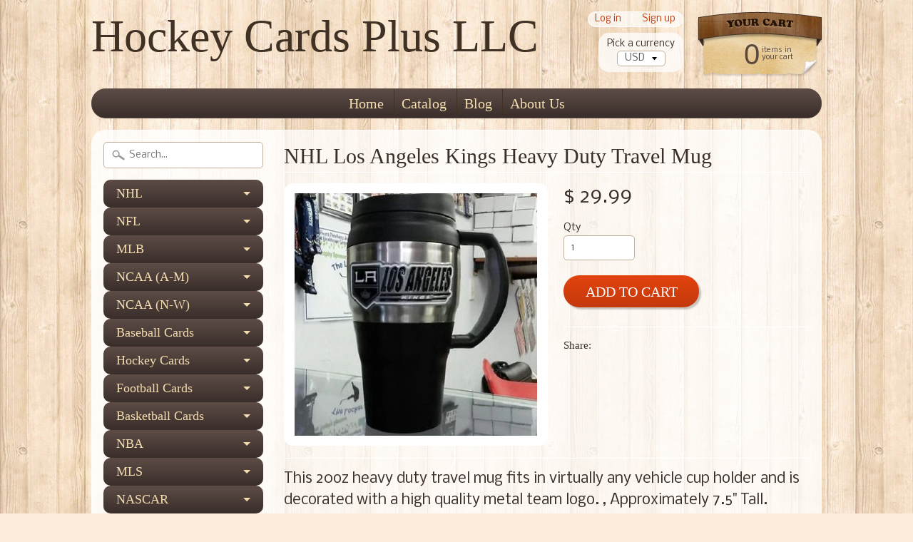

--- FILE ---
content_type: text/html; charset=utf-8
request_url: https://www.hockeycardsplus.com/products/nhl-los-angeles-kings-heavy-duty-travel-mug-20oz
body_size: 18553
content:
<!DOCTYPE html>
<!--[if IE 8]> <html class="no-js lt-ie9" lang="en" > <![endif]-->
<!--[if gt IE 8]><!--> <html class="no-js" lang="en" > <!--<![endif]-->
<head>
  <!-- "snippets/SEOMetaManager.liquid" was not rendered, the associated app was uninstalled -->

<meta charset="utf-8" />
<meta http-equiv="X-UA-Compatible" content="IE=edge" />  

<meta name="viewport" content="width=device-width, initial-scale=1.0">


  
  
  <link href="//fonts.googleapis.com/css?family=Nobile:400,700" rel="stylesheet" type="text/css" media="all" />


   
  
<link rel="shortcut icon" href="//www.hockeycardsplus.com/cdn/shop/t/14/assets/favicon.png?v=184404597513152420331461731298" />
<link rel="apple-touch-icon-precomposed" href="//www.hockeycardsplus.com/cdn/shop/t/14/assets/favicon-152.png?v=156967551206934415071459994772" />  





<link rel="canonical" href="https://www.hockeycardsplus.com/products/nhl-los-angeles-kings-heavy-duty-travel-mug-20oz" /> 


  <meta property="og:type" content="product">
  <meta property="og:title" content="NHL Los Angeles Kings Heavy Duty Travel Mug">
  
  <meta property="og:image" content="http://www.hockeycardsplus.com/cdn/shop/products/1_4bbc9654-bf25-4b17-8b38-42479c08ebf9_grande.jpeg?v=1444094606">
  <meta property="og:image:secure_url" content="https://www.hockeycardsplus.com/cdn/shop/products/1_4bbc9654-bf25-4b17-8b38-42479c08ebf9_grande.jpeg?v=1444094606">
  
  <meta property="og:price:amount" content="29.99">
  <meta property="og:price:currency" content="USD">


  <meta property="og:description" content="This 20oz heavy duty travel mug fits in virtually any vehicle cup holder and is decorated with a high quality metal team logo. , Approximately 7.5&quot; Tall.   NOT dishwasher safe. NOT for use in microwaves.">

  <meta property="og:url" content="https://www.hockeycardsplus.com/products/nhl-los-angeles-kings-heavy-duty-travel-mug-20oz">
  <meta property="og:site_name" content="Hockey Cards Plus LLC">





  <meta name="twitter:site" content="@shopify">


  <meta name="twitter:card" content="product">
  <meta name="twitter:title" content="NHL Los Angeles Kings Heavy Duty Travel Mug">
  <meta name="twitter:description" content="This 20oz heavy duty travel mug fits in virtually any vehicle cup holder and is decorated with a high quality metal team logo. , Approximately 7.5&quot; Tall. 


 


NOT dishwasher safe. NOT for use in microwaves.">
  <meta name="twitter:image" content="https://www.hockeycardsplus.com/cdn/shop/products/1_4bbc9654-bf25-4b17-8b38-42479c08ebf9_medium.jpeg?v=1444094606">
  <meta name="twitter:image:width" content="240">
  <meta name="twitter:image:height" content="240">
  <meta name="twitter:label1" content="Price">
  
  <meta name="twitter:data1" content="$ 29.99 USD">
  
  <meta name="twitter:label2" content="Brand">
  <meta name="twitter:data2" content="GAP">
  


<link href="//www.hockeycardsplus.com/cdn/shop/t/14/assets/styles.scss.css?v=48475991276739339631674755329" rel="stylesheet" type="text/css" media="all" />  

<script type="text/javascript" src="//ajax.googleapis.com/ajax/libs/jquery/1.12.0/jquery.min.js"></script>

<script src="//www.hockeycardsplus.com/cdn/shop/t/14/assets/shop.js?v=177507816874147946871461729173" type="text/javascript"></script> 



<script src="//www.hockeycardsplus.com/cdn/shopifycloud/storefront/assets/themes_support/option_selection-b017cd28.js" type="text/javascript"></script>

<!--[if lt IE 9]>
<script src="//html5shim.googlecode.com/svn/trunk/html5.js"></script>
<![endif]-->  
  
<script>window.performance && window.performance.mark && window.performance.mark('shopify.content_for_header.start');</script><meta id="shopify-digital-wallet" name="shopify-digital-wallet" content="/9895920/digital_wallets/dialog">
<meta name="shopify-checkout-api-token" content="6e99f6b5864bf56cf1b478cab70e7897">
<meta id="in-context-paypal-metadata" data-shop-id="9895920" data-venmo-supported="false" data-environment="production" data-locale="en_US" data-paypal-v4="true" data-currency="USD">
<link rel="alternate" type="application/json+oembed" href="https://www.hockeycardsplus.com/products/nhl-los-angeles-kings-heavy-duty-travel-mug-20oz.oembed">
<script async="async" src="/checkouts/internal/preloads.js?locale=en-US"></script>
<link rel="preconnect" href="https://shop.app" crossorigin="anonymous">
<script async="async" src="https://shop.app/checkouts/internal/preloads.js?locale=en-US&shop_id=9895920" crossorigin="anonymous"></script>
<script id="apple-pay-shop-capabilities" type="application/json">{"shopId":9895920,"countryCode":"US","currencyCode":"USD","merchantCapabilities":["supports3DS"],"merchantId":"gid:\/\/shopify\/Shop\/9895920","merchantName":"Hockey Cards Plus LLC","requiredBillingContactFields":["postalAddress","email"],"requiredShippingContactFields":["postalAddress","email"],"shippingType":"shipping","supportedNetworks":["visa","masterCard","amex","discover","elo","jcb"],"total":{"type":"pending","label":"Hockey Cards Plus LLC","amount":"1.00"},"shopifyPaymentsEnabled":true,"supportsSubscriptions":true}</script>
<script id="shopify-features" type="application/json">{"accessToken":"6e99f6b5864bf56cf1b478cab70e7897","betas":["rich-media-storefront-analytics"],"domain":"www.hockeycardsplus.com","predictiveSearch":true,"shopId":9895920,"locale":"en"}</script>
<script>var Shopify = Shopify || {};
Shopify.shop = "hockey-cards-plus-llc.myshopify.com";
Shopify.locale = "en";
Shopify.currency = {"active":"USD","rate":"1.0"};
Shopify.country = "US";
Shopify.theme = {"name":"Sunrise","id":64077061,"schema_name":null,"schema_version":null,"theme_store_id":57,"role":"main"};
Shopify.theme.handle = "null";
Shopify.theme.style = {"id":null,"handle":null};
Shopify.cdnHost = "www.hockeycardsplus.com/cdn";
Shopify.routes = Shopify.routes || {};
Shopify.routes.root = "/";</script>
<script type="module">!function(o){(o.Shopify=o.Shopify||{}).modules=!0}(window);</script>
<script>!function(o){function n(){var o=[];function n(){o.push(Array.prototype.slice.apply(arguments))}return n.q=o,n}var t=o.Shopify=o.Shopify||{};t.loadFeatures=n(),t.autoloadFeatures=n()}(window);</script>
<script>
  window.ShopifyPay = window.ShopifyPay || {};
  window.ShopifyPay.apiHost = "shop.app\/pay";
  window.ShopifyPay.redirectState = null;
</script>
<script id="shop-js-analytics" type="application/json">{"pageType":"product"}</script>
<script defer="defer" async type="module" src="//www.hockeycardsplus.com/cdn/shopifycloud/shop-js/modules/v2/client.init-shop-cart-sync_C5BV16lS.en.esm.js"></script>
<script defer="defer" async type="module" src="//www.hockeycardsplus.com/cdn/shopifycloud/shop-js/modules/v2/chunk.common_CygWptCX.esm.js"></script>
<script type="module">
  await import("//www.hockeycardsplus.com/cdn/shopifycloud/shop-js/modules/v2/client.init-shop-cart-sync_C5BV16lS.en.esm.js");
await import("//www.hockeycardsplus.com/cdn/shopifycloud/shop-js/modules/v2/chunk.common_CygWptCX.esm.js");

  window.Shopify.SignInWithShop?.initShopCartSync?.({"fedCMEnabled":true,"windoidEnabled":true});

</script>
<script>
  window.Shopify = window.Shopify || {};
  if (!window.Shopify.featureAssets) window.Shopify.featureAssets = {};
  window.Shopify.featureAssets['shop-js'] = {"shop-cart-sync":["modules/v2/client.shop-cart-sync_ZFArdW7E.en.esm.js","modules/v2/chunk.common_CygWptCX.esm.js"],"init-fed-cm":["modules/v2/client.init-fed-cm_CmiC4vf6.en.esm.js","modules/v2/chunk.common_CygWptCX.esm.js"],"shop-button":["modules/v2/client.shop-button_tlx5R9nI.en.esm.js","modules/v2/chunk.common_CygWptCX.esm.js"],"shop-cash-offers":["modules/v2/client.shop-cash-offers_DOA2yAJr.en.esm.js","modules/v2/chunk.common_CygWptCX.esm.js","modules/v2/chunk.modal_D71HUcav.esm.js"],"init-windoid":["modules/v2/client.init-windoid_sURxWdc1.en.esm.js","modules/v2/chunk.common_CygWptCX.esm.js"],"shop-toast-manager":["modules/v2/client.shop-toast-manager_ClPi3nE9.en.esm.js","modules/v2/chunk.common_CygWptCX.esm.js"],"init-shop-email-lookup-coordinator":["modules/v2/client.init-shop-email-lookup-coordinator_B8hsDcYM.en.esm.js","modules/v2/chunk.common_CygWptCX.esm.js"],"init-shop-cart-sync":["modules/v2/client.init-shop-cart-sync_C5BV16lS.en.esm.js","modules/v2/chunk.common_CygWptCX.esm.js"],"avatar":["modules/v2/client.avatar_BTnouDA3.en.esm.js"],"pay-button":["modules/v2/client.pay-button_FdsNuTd3.en.esm.js","modules/v2/chunk.common_CygWptCX.esm.js"],"init-customer-accounts":["modules/v2/client.init-customer-accounts_DxDtT_ad.en.esm.js","modules/v2/client.shop-login-button_C5VAVYt1.en.esm.js","modules/v2/chunk.common_CygWptCX.esm.js","modules/v2/chunk.modal_D71HUcav.esm.js"],"init-shop-for-new-customer-accounts":["modules/v2/client.init-shop-for-new-customer-accounts_ChsxoAhi.en.esm.js","modules/v2/client.shop-login-button_C5VAVYt1.en.esm.js","modules/v2/chunk.common_CygWptCX.esm.js","modules/v2/chunk.modal_D71HUcav.esm.js"],"shop-login-button":["modules/v2/client.shop-login-button_C5VAVYt1.en.esm.js","modules/v2/chunk.common_CygWptCX.esm.js","modules/v2/chunk.modal_D71HUcav.esm.js"],"init-customer-accounts-sign-up":["modules/v2/client.init-customer-accounts-sign-up_CPSyQ0Tj.en.esm.js","modules/v2/client.shop-login-button_C5VAVYt1.en.esm.js","modules/v2/chunk.common_CygWptCX.esm.js","modules/v2/chunk.modal_D71HUcav.esm.js"],"shop-follow-button":["modules/v2/client.shop-follow-button_Cva4Ekp9.en.esm.js","modules/v2/chunk.common_CygWptCX.esm.js","modules/v2/chunk.modal_D71HUcav.esm.js"],"checkout-modal":["modules/v2/client.checkout-modal_BPM8l0SH.en.esm.js","modules/v2/chunk.common_CygWptCX.esm.js","modules/v2/chunk.modal_D71HUcav.esm.js"],"lead-capture":["modules/v2/client.lead-capture_Bi8yE_yS.en.esm.js","modules/v2/chunk.common_CygWptCX.esm.js","modules/v2/chunk.modal_D71HUcav.esm.js"],"shop-login":["modules/v2/client.shop-login_D6lNrXab.en.esm.js","modules/v2/chunk.common_CygWptCX.esm.js","modules/v2/chunk.modal_D71HUcav.esm.js"],"payment-terms":["modules/v2/client.payment-terms_CZxnsJam.en.esm.js","modules/v2/chunk.common_CygWptCX.esm.js","modules/v2/chunk.modal_D71HUcav.esm.js"]};
</script>
<script>(function() {
  var isLoaded = false;
  function asyncLoad() {
    if (isLoaded) return;
    isLoaded = true;
    var urls = ["https:\/\/cdn-loyalty.yotpo.com\/loader\/98SLOG8p3KoZMa2vdi8tQQ.js?shop=hockey-cards-plus-llc.myshopify.com"];
    for (var i = 0; i < urls.length; i++) {
      var s = document.createElement('script');
      s.type = 'text/javascript';
      s.async = true;
      s.src = urls[i];
      var x = document.getElementsByTagName('script')[0];
      x.parentNode.insertBefore(s, x);
    }
  };
  if(window.attachEvent) {
    window.attachEvent('onload', asyncLoad);
  } else {
    window.addEventListener('load', asyncLoad, false);
  }
})();</script>
<script id="__st">var __st={"a":9895920,"offset":-18000,"reqid":"ccebb811-c8ff-4f11-a3fa-34082660b824-1768683797","pageurl":"www.hockeycardsplus.com\/products\/nhl-los-angeles-kings-heavy-duty-travel-mug-20oz","u":"03c395393a15","p":"product","rtyp":"product","rid":2161086725};</script>
<script>window.ShopifyPaypalV4VisibilityTracking = true;</script>
<script id="captcha-bootstrap">!function(){'use strict';const t='contact',e='account',n='new_comment',o=[[t,t],['blogs',n],['comments',n],[t,'customer']],c=[[e,'customer_login'],[e,'guest_login'],[e,'recover_customer_password'],[e,'create_customer']],r=t=>t.map((([t,e])=>`form[action*='/${t}']:not([data-nocaptcha='true']) input[name='form_type'][value='${e}']`)).join(','),a=t=>()=>t?[...document.querySelectorAll(t)].map((t=>t.form)):[];function s(){const t=[...o],e=r(t);return a(e)}const i='password',u='form_key',d=['recaptcha-v3-token','g-recaptcha-response','h-captcha-response',i],f=()=>{try{return window.sessionStorage}catch{return}},m='__shopify_v',_=t=>t.elements[u];function p(t,e,n=!1){try{const o=window.sessionStorage,c=JSON.parse(o.getItem(e)),{data:r}=function(t){const{data:e,action:n}=t;return t[m]||n?{data:e,action:n}:{data:t,action:n}}(c);for(const[e,n]of Object.entries(r))t.elements[e]&&(t.elements[e].value=n);n&&o.removeItem(e)}catch(o){console.error('form repopulation failed',{error:o})}}const l='form_type',E='cptcha';function T(t){t.dataset[E]=!0}const w=window,h=w.document,L='Shopify',v='ce_forms',y='captcha';let A=!1;((t,e)=>{const n=(g='f06e6c50-85a8-45c8-87d0-21a2b65856fe',I='https://cdn.shopify.com/shopifycloud/storefront-forms-hcaptcha/ce_storefront_forms_captcha_hcaptcha.v1.5.2.iife.js',D={infoText:'Protected by hCaptcha',privacyText:'Privacy',termsText:'Terms'},(t,e,n)=>{const o=w[L][v],c=o.bindForm;if(c)return c(t,g,e,D).then(n);var r;o.q.push([[t,g,e,D],n]),r=I,A||(h.body.append(Object.assign(h.createElement('script'),{id:'captcha-provider',async:!0,src:r})),A=!0)});var g,I,D;w[L]=w[L]||{},w[L][v]=w[L][v]||{},w[L][v].q=[],w[L][y]=w[L][y]||{},w[L][y].protect=function(t,e){n(t,void 0,e),T(t)},Object.freeze(w[L][y]),function(t,e,n,w,h,L){const[v,y,A,g]=function(t,e,n){const i=e?o:[],u=t?c:[],d=[...i,...u],f=r(d),m=r(i),_=r(d.filter((([t,e])=>n.includes(e))));return[a(f),a(m),a(_),s()]}(w,h,L),I=t=>{const e=t.target;return e instanceof HTMLFormElement?e:e&&e.form},D=t=>v().includes(t);t.addEventListener('submit',(t=>{const e=I(t);if(!e)return;const n=D(e)&&!e.dataset.hcaptchaBound&&!e.dataset.recaptchaBound,o=_(e),c=g().includes(e)&&(!o||!o.value);(n||c)&&t.preventDefault(),c&&!n&&(function(t){try{if(!f())return;!function(t){const e=f();if(!e)return;const n=_(t);if(!n)return;const o=n.value;o&&e.removeItem(o)}(t);const e=Array.from(Array(32),(()=>Math.random().toString(36)[2])).join('');!function(t,e){_(t)||t.append(Object.assign(document.createElement('input'),{type:'hidden',name:u})),t.elements[u].value=e}(t,e),function(t,e){const n=f();if(!n)return;const o=[...t.querySelectorAll(`input[type='${i}']`)].map((({name:t})=>t)),c=[...d,...o],r={};for(const[a,s]of new FormData(t).entries())c.includes(a)||(r[a]=s);n.setItem(e,JSON.stringify({[m]:1,action:t.action,data:r}))}(t,e)}catch(e){console.error('failed to persist form',e)}}(e),e.submit())}));const S=(t,e)=>{t&&!t.dataset[E]&&(n(t,e.some((e=>e===t))),T(t))};for(const o of['focusin','change'])t.addEventListener(o,(t=>{const e=I(t);D(e)&&S(e,y())}));const B=e.get('form_key'),M=e.get(l),P=B&&M;t.addEventListener('DOMContentLoaded',(()=>{const t=y();if(P)for(const e of t)e.elements[l].value===M&&p(e,B);[...new Set([...A(),...v().filter((t=>'true'===t.dataset.shopifyCaptcha))])].forEach((e=>S(e,t)))}))}(h,new URLSearchParams(w.location.search),n,t,e,['guest_login'])})(!0,!0)}();</script>
<script integrity="sha256-4kQ18oKyAcykRKYeNunJcIwy7WH5gtpwJnB7kiuLZ1E=" data-source-attribution="shopify.loadfeatures" defer="defer" src="//www.hockeycardsplus.com/cdn/shopifycloud/storefront/assets/storefront/load_feature-a0a9edcb.js" crossorigin="anonymous"></script>
<script crossorigin="anonymous" defer="defer" src="//www.hockeycardsplus.com/cdn/shopifycloud/storefront/assets/shopify_pay/storefront-65b4c6d7.js?v=20250812"></script>
<script data-source-attribution="shopify.dynamic_checkout.dynamic.init">var Shopify=Shopify||{};Shopify.PaymentButton=Shopify.PaymentButton||{isStorefrontPortableWallets:!0,init:function(){window.Shopify.PaymentButton.init=function(){};var t=document.createElement("script");t.src="https://www.hockeycardsplus.com/cdn/shopifycloud/portable-wallets/latest/portable-wallets.en.js",t.type="module",document.head.appendChild(t)}};
</script>
<script data-source-attribution="shopify.dynamic_checkout.buyer_consent">
  function portableWalletsHideBuyerConsent(e){var t=document.getElementById("shopify-buyer-consent"),n=document.getElementById("shopify-subscription-policy-button");t&&n&&(t.classList.add("hidden"),t.setAttribute("aria-hidden","true"),n.removeEventListener("click",e))}function portableWalletsShowBuyerConsent(e){var t=document.getElementById("shopify-buyer-consent"),n=document.getElementById("shopify-subscription-policy-button");t&&n&&(t.classList.remove("hidden"),t.removeAttribute("aria-hidden"),n.addEventListener("click",e))}window.Shopify?.PaymentButton&&(window.Shopify.PaymentButton.hideBuyerConsent=portableWalletsHideBuyerConsent,window.Shopify.PaymentButton.showBuyerConsent=portableWalletsShowBuyerConsent);
</script>
<script data-source-attribution="shopify.dynamic_checkout.cart.bootstrap">document.addEventListener("DOMContentLoaded",(function(){function t(){return document.querySelector("shopify-accelerated-checkout-cart, shopify-accelerated-checkout")}if(t())Shopify.PaymentButton.init();else{new MutationObserver((function(e,n){t()&&(Shopify.PaymentButton.init(),n.disconnect())})).observe(document.body,{childList:!0,subtree:!0})}}));
</script>
<link id="shopify-accelerated-checkout-styles" rel="stylesheet" media="screen" href="https://www.hockeycardsplus.com/cdn/shopifycloud/portable-wallets/latest/accelerated-checkout-backwards-compat.css" crossorigin="anonymous">
<style id="shopify-accelerated-checkout-cart">
        #shopify-buyer-consent {
  margin-top: 1em;
  display: inline-block;
  width: 100%;
}

#shopify-buyer-consent.hidden {
  display: none;
}

#shopify-subscription-policy-button {
  background: none;
  border: none;
  padding: 0;
  text-decoration: underline;
  font-size: inherit;
  cursor: pointer;
}

#shopify-subscription-policy-button::before {
  box-shadow: none;
}

      </style>

<script>window.performance && window.performance.mark && window.performance.mark('shopify.content_for_header.end');</script>
<link href="https://monorail-edge.shopifysvc.com" rel="dns-prefetch">
<script>(function(){if ("sendBeacon" in navigator && "performance" in window) {try {var session_token_from_headers = performance.getEntriesByType('navigation')[0].serverTiming.find(x => x.name == '_s').description;} catch {var session_token_from_headers = undefined;}var session_cookie_matches = document.cookie.match(/_shopify_s=([^;]*)/);var session_token_from_cookie = session_cookie_matches && session_cookie_matches.length === 2 ? session_cookie_matches[1] : "";var session_token = session_token_from_headers || session_token_from_cookie || "";function handle_abandonment_event(e) {var entries = performance.getEntries().filter(function(entry) {return /monorail-edge.shopifysvc.com/.test(entry.name);});if (!window.abandonment_tracked && entries.length === 0) {window.abandonment_tracked = true;var currentMs = Date.now();var navigation_start = performance.timing.navigationStart;var payload = {shop_id: 9895920,url: window.location.href,navigation_start,duration: currentMs - navigation_start,session_token,page_type: "product"};window.navigator.sendBeacon("https://monorail-edge.shopifysvc.com/v1/produce", JSON.stringify({schema_id: "online_store_buyer_site_abandonment/1.1",payload: payload,metadata: {event_created_at_ms: currentMs,event_sent_at_ms: currentMs}}));}}window.addEventListener('pagehide', handle_abandonment_event);}}());</script>
<script id="web-pixels-manager-setup">(function e(e,d,r,n,o){if(void 0===o&&(o={}),!Boolean(null===(a=null===(i=window.Shopify)||void 0===i?void 0:i.analytics)||void 0===a?void 0:a.replayQueue)){var i,a;window.Shopify=window.Shopify||{};var t=window.Shopify;t.analytics=t.analytics||{};var s=t.analytics;s.replayQueue=[],s.publish=function(e,d,r){return s.replayQueue.push([e,d,r]),!0};try{self.performance.mark("wpm:start")}catch(e){}var l=function(){var e={modern:/Edge?\/(1{2}[4-9]|1[2-9]\d|[2-9]\d{2}|\d{4,})\.\d+(\.\d+|)|Firefox\/(1{2}[4-9]|1[2-9]\d|[2-9]\d{2}|\d{4,})\.\d+(\.\d+|)|Chrom(ium|e)\/(9{2}|\d{3,})\.\d+(\.\d+|)|(Maci|X1{2}).+ Version\/(15\.\d+|(1[6-9]|[2-9]\d|\d{3,})\.\d+)([,.]\d+|)( \(\w+\)|)( Mobile\/\w+|) Safari\/|Chrome.+OPR\/(9{2}|\d{3,})\.\d+\.\d+|(CPU[ +]OS|iPhone[ +]OS|CPU[ +]iPhone|CPU IPhone OS|CPU iPad OS)[ +]+(15[._]\d+|(1[6-9]|[2-9]\d|\d{3,})[._]\d+)([._]\d+|)|Android:?[ /-](13[3-9]|1[4-9]\d|[2-9]\d{2}|\d{4,})(\.\d+|)(\.\d+|)|Android.+Firefox\/(13[5-9]|1[4-9]\d|[2-9]\d{2}|\d{4,})\.\d+(\.\d+|)|Android.+Chrom(ium|e)\/(13[3-9]|1[4-9]\d|[2-9]\d{2}|\d{4,})\.\d+(\.\d+|)|SamsungBrowser\/([2-9]\d|\d{3,})\.\d+/,legacy:/Edge?\/(1[6-9]|[2-9]\d|\d{3,})\.\d+(\.\d+|)|Firefox\/(5[4-9]|[6-9]\d|\d{3,})\.\d+(\.\d+|)|Chrom(ium|e)\/(5[1-9]|[6-9]\d|\d{3,})\.\d+(\.\d+|)([\d.]+$|.*Safari\/(?![\d.]+ Edge\/[\d.]+$))|(Maci|X1{2}).+ Version\/(10\.\d+|(1[1-9]|[2-9]\d|\d{3,})\.\d+)([,.]\d+|)( \(\w+\)|)( Mobile\/\w+|) Safari\/|Chrome.+OPR\/(3[89]|[4-9]\d|\d{3,})\.\d+\.\d+|(CPU[ +]OS|iPhone[ +]OS|CPU[ +]iPhone|CPU IPhone OS|CPU iPad OS)[ +]+(10[._]\d+|(1[1-9]|[2-9]\d|\d{3,})[._]\d+)([._]\d+|)|Android:?[ /-](13[3-9]|1[4-9]\d|[2-9]\d{2}|\d{4,})(\.\d+|)(\.\d+|)|Mobile Safari.+OPR\/([89]\d|\d{3,})\.\d+\.\d+|Android.+Firefox\/(13[5-9]|1[4-9]\d|[2-9]\d{2}|\d{4,})\.\d+(\.\d+|)|Android.+Chrom(ium|e)\/(13[3-9]|1[4-9]\d|[2-9]\d{2}|\d{4,})\.\d+(\.\d+|)|Android.+(UC? ?Browser|UCWEB|U3)[ /]?(15\.([5-9]|\d{2,})|(1[6-9]|[2-9]\d|\d{3,})\.\d+)\.\d+|SamsungBrowser\/(5\.\d+|([6-9]|\d{2,})\.\d+)|Android.+MQ{2}Browser\/(14(\.(9|\d{2,})|)|(1[5-9]|[2-9]\d|\d{3,})(\.\d+|))(\.\d+|)|K[Aa][Ii]OS\/(3\.\d+|([4-9]|\d{2,})\.\d+)(\.\d+|)/},d=e.modern,r=e.legacy,n=navigator.userAgent;return n.match(d)?"modern":n.match(r)?"legacy":"unknown"}(),u="modern"===l?"modern":"legacy",c=(null!=n?n:{modern:"",legacy:""})[u],f=function(e){return[e.baseUrl,"/wpm","/b",e.hashVersion,"modern"===e.buildTarget?"m":"l",".js"].join("")}({baseUrl:d,hashVersion:r,buildTarget:u}),m=function(e){var d=e.version,r=e.bundleTarget,n=e.surface,o=e.pageUrl,i=e.monorailEndpoint;return{emit:function(e){var a=e.status,t=e.errorMsg,s=(new Date).getTime(),l=JSON.stringify({metadata:{event_sent_at_ms:s},events:[{schema_id:"web_pixels_manager_load/3.1",payload:{version:d,bundle_target:r,page_url:o,status:a,surface:n,error_msg:t},metadata:{event_created_at_ms:s}}]});if(!i)return console&&console.warn&&console.warn("[Web Pixels Manager] No Monorail endpoint provided, skipping logging."),!1;try{return self.navigator.sendBeacon.bind(self.navigator)(i,l)}catch(e){}var u=new XMLHttpRequest;try{return u.open("POST",i,!0),u.setRequestHeader("Content-Type","text/plain"),u.send(l),!0}catch(e){return console&&console.warn&&console.warn("[Web Pixels Manager] Got an unhandled error while logging to Monorail."),!1}}}}({version:r,bundleTarget:l,surface:e.surface,pageUrl:self.location.href,monorailEndpoint:e.monorailEndpoint});try{o.browserTarget=l,function(e){var d=e.src,r=e.async,n=void 0===r||r,o=e.onload,i=e.onerror,a=e.sri,t=e.scriptDataAttributes,s=void 0===t?{}:t,l=document.createElement("script"),u=document.querySelector("head"),c=document.querySelector("body");if(l.async=n,l.src=d,a&&(l.integrity=a,l.crossOrigin="anonymous"),s)for(var f in s)if(Object.prototype.hasOwnProperty.call(s,f))try{l.dataset[f]=s[f]}catch(e){}if(o&&l.addEventListener("load",o),i&&l.addEventListener("error",i),u)u.appendChild(l);else{if(!c)throw new Error("Did not find a head or body element to append the script");c.appendChild(l)}}({src:f,async:!0,onload:function(){if(!function(){var e,d;return Boolean(null===(d=null===(e=window.Shopify)||void 0===e?void 0:e.analytics)||void 0===d?void 0:d.initialized)}()){var d=window.webPixelsManager.init(e)||void 0;if(d){var r=window.Shopify.analytics;r.replayQueue.forEach((function(e){var r=e[0],n=e[1],o=e[2];d.publishCustomEvent(r,n,o)})),r.replayQueue=[],r.publish=d.publishCustomEvent,r.visitor=d.visitor,r.initialized=!0}}},onerror:function(){return m.emit({status:"failed",errorMsg:"".concat(f," has failed to load")})},sri:function(e){var d=/^sha384-[A-Za-z0-9+/=]+$/;return"string"==typeof e&&d.test(e)}(c)?c:"",scriptDataAttributes:o}),m.emit({status:"loading"})}catch(e){m.emit({status:"failed",errorMsg:(null==e?void 0:e.message)||"Unknown error"})}}})({shopId: 9895920,storefrontBaseUrl: "https://www.hockeycardsplus.com",extensionsBaseUrl: "https://extensions.shopifycdn.com/cdn/shopifycloud/web-pixels-manager",monorailEndpoint: "https://monorail-edge.shopifysvc.com/unstable/produce_batch",surface: "storefront-renderer",enabledBetaFlags: ["2dca8a86"],webPixelsConfigList: [{"id":"664240444","configuration":"{\"pixelCode\":\"CBQ7VEBC77UFT9V2Q4CG\"}","eventPayloadVersion":"v1","runtimeContext":"STRICT","scriptVersion":"22e92c2ad45662f435e4801458fb78cc","type":"APP","apiClientId":4383523,"privacyPurposes":["ANALYTICS","MARKETING","SALE_OF_DATA"],"dataSharingAdjustments":{"protectedCustomerApprovalScopes":["read_customer_address","read_customer_email","read_customer_name","read_customer_personal_data","read_customer_phone"]}},{"id":"142672188","eventPayloadVersion":"v1","runtimeContext":"LAX","scriptVersion":"1","type":"CUSTOM","privacyPurposes":["MARKETING"],"name":"Meta pixel (migrated)"},{"id":"149913916","eventPayloadVersion":"v1","runtimeContext":"LAX","scriptVersion":"1","type":"CUSTOM","privacyPurposes":["ANALYTICS"],"name":"Google Analytics tag (migrated)"},{"id":"shopify-app-pixel","configuration":"{}","eventPayloadVersion":"v1","runtimeContext":"STRICT","scriptVersion":"0450","apiClientId":"shopify-pixel","type":"APP","privacyPurposes":["ANALYTICS","MARKETING"]},{"id":"shopify-custom-pixel","eventPayloadVersion":"v1","runtimeContext":"LAX","scriptVersion":"0450","apiClientId":"shopify-pixel","type":"CUSTOM","privacyPurposes":["ANALYTICS","MARKETING"]}],isMerchantRequest: false,initData: {"shop":{"name":"Hockey Cards Plus LLC","paymentSettings":{"currencyCode":"USD"},"myshopifyDomain":"hockey-cards-plus-llc.myshopify.com","countryCode":"US","storefrontUrl":"https:\/\/www.hockeycardsplus.com"},"customer":null,"cart":null,"checkout":null,"productVariants":[{"price":{"amount":29.99,"currencyCode":"USD"},"product":{"title":"NHL Los Angeles Kings Heavy Duty Travel Mug","vendor":"GAP","id":"2161086725","untranslatedTitle":"NHL Los Angeles Kings Heavy Duty Travel Mug","url":"\/products\/nhl-los-angeles-kings-heavy-duty-travel-mug-20oz","type":"Travel Mug"},"id":"6210745669","image":{"src":"\/\/www.hockeycardsplus.com\/cdn\/shop\/products\/1_4bbc9654-bf25-4b17-8b38-42479c08ebf9.jpeg?v=1444094606"},"sku":"","title":"Default Title","untranslatedTitle":"Default Title"}],"purchasingCompany":null},},"https://www.hockeycardsplus.com/cdn","fcfee988w5aeb613cpc8e4bc33m6693e112",{"modern":"","legacy":""},{"shopId":"9895920","storefrontBaseUrl":"https:\/\/www.hockeycardsplus.com","extensionBaseUrl":"https:\/\/extensions.shopifycdn.com\/cdn\/shopifycloud\/web-pixels-manager","surface":"storefront-renderer","enabledBetaFlags":"[\"2dca8a86\"]","isMerchantRequest":"false","hashVersion":"fcfee988w5aeb613cpc8e4bc33m6693e112","publish":"custom","events":"[[\"page_viewed\",{}],[\"product_viewed\",{\"productVariant\":{\"price\":{\"amount\":29.99,\"currencyCode\":\"USD\"},\"product\":{\"title\":\"NHL Los Angeles Kings Heavy Duty Travel Mug\",\"vendor\":\"GAP\",\"id\":\"2161086725\",\"untranslatedTitle\":\"NHL Los Angeles Kings Heavy Duty Travel Mug\",\"url\":\"\/products\/nhl-los-angeles-kings-heavy-duty-travel-mug-20oz\",\"type\":\"Travel Mug\"},\"id\":\"6210745669\",\"image\":{\"src\":\"\/\/www.hockeycardsplus.com\/cdn\/shop\/products\/1_4bbc9654-bf25-4b17-8b38-42479c08ebf9.jpeg?v=1444094606\"},\"sku\":\"\",\"title\":\"Default Title\",\"untranslatedTitle\":\"Default Title\"}}]]"});</script><script>
  window.ShopifyAnalytics = window.ShopifyAnalytics || {};
  window.ShopifyAnalytics.meta = window.ShopifyAnalytics.meta || {};
  window.ShopifyAnalytics.meta.currency = 'USD';
  var meta = {"product":{"id":2161086725,"gid":"gid:\/\/shopify\/Product\/2161086725","vendor":"GAP","type":"Travel Mug","handle":"nhl-los-angeles-kings-heavy-duty-travel-mug-20oz","variants":[{"id":6210745669,"price":2999,"name":"NHL Los Angeles Kings Heavy Duty Travel Mug","public_title":null,"sku":""}],"remote":false},"page":{"pageType":"product","resourceType":"product","resourceId":2161086725,"requestId":"ccebb811-c8ff-4f11-a3fa-34082660b824-1768683797"}};
  for (var attr in meta) {
    window.ShopifyAnalytics.meta[attr] = meta[attr];
  }
</script>
<script class="analytics">
  (function () {
    var customDocumentWrite = function(content) {
      var jquery = null;

      if (window.jQuery) {
        jquery = window.jQuery;
      } else if (window.Checkout && window.Checkout.$) {
        jquery = window.Checkout.$;
      }

      if (jquery) {
        jquery('body').append(content);
      }
    };

    var hasLoggedConversion = function(token) {
      if (token) {
        return document.cookie.indexOf('loggedConversion=' + token) !== -1;
      }
      return false;
    }

    var setCookieIfConversion = function(token) {
      if (token) {
        var twoMonthsFromNow = new Date(Date.now());
        twoMonthsFromNow.setMonth(twoMonthsFromNow.getMonth() + 2);

        document.cookie = 'loggedConversion=' + token + '; expires=' + twoMonthsFromNow;
      }
    }

    var trekkie = window.ShopifyAnalytics.lib = window.trekkie = window.trekkie || [];
    if (trekkie.integrations) {
      return;
    }
    trekkie.methods = [
      'identify',
      'page',
      'ready',
      'track',
      'trackForm',
      'trackLink'
    ];
    trekkie.factory = function(method) {
      return function() {
        var args = Array.prototype.slice.call(arguments);
        args.unshift(method);
        trekkie.push(args);
        return trekkie;
      };
    };
    for (var i = 0; i < trekkie.methods.length; i++) {
      var key = trekkie.methods[i];
      trekkie[key] = trekkie.factory(key);
    }
    trekkie.load = function(config) {
      trekkie.config = config || {};
      trekkie.config.initialDocumentCookie = document.cookie;
      var first = document.getElementsByTagName('script')[0];
      var script = document.createElement('script');
      script.type = 'text/javascript';
      script.onerror = function(e) {
        var scriptFallback = document.createElement('script');
        scriptFallback.type = 'text/javascript';
        scriptFallback.onerror = function(error) {
                var Monorail = {
      produce: function produce(monorailDomain, schemaId, payload) {
        var currentMs = new Date().getTime();
        var event = {
          schema_id: schemaId,
          payload: payload,
          metadata: {
            event_created_at_ms: currentMs,
            event_sent_at_ms: currentMs
          }
        };
        return Monorail.sendRequest("https://" + monorailDomain + "/v1/produce", JSON.stringify(event));
      },
      sendRequest: function sendRequest(endpointUrl, payload) {
        // Try the sendBeacon API
        if (window && window.navigator && typeof window.navigator.sendBeacon === 'function' && typeof window.Blob === 'function' && !Monorail.isIos12()) {
          var blobData = new window.Blob([payload], {
            type: 'text/plain'
          });

          if (window.navigator.sendBeacon(endpointUrl, blobData)) {
            return true;
          } // sendBeacon was not successful

        } // XHR beacon

        var xhr = new XMLHttpRequest();

        try {
          xhr.open('POST', endpointUrl);
          xhr.setRequestHeader('Content-Type', 'text/plain');
          xhr.send(payload);
        } catch (e) {
          console.log(e);
        }

        return false;
      },
      isIos12: function isIos12() {
        return window.navigator.userAgent.lastIndexOf('iPhone; CPU iPhone OS 12_') !== -1 || window.navigator.userAgent.lastIndexOf('iPad; CPU OS 12_') !== -1;
      }
    };
    Monorail.produce('monorail-edge.shopifysvc.com',
      'trekkie_storefront_load_errors/1.1',
      {shop_id: 9895920,
      theme_id: 64077061,
      app_name: "storefront",
      context_url: window.location.href,
      source_url: "//www.hockeycardsplus.com/cdn/s/trekkie.storefront.cd680fe47e6c39ca5d5df5f0a32d569bc48c0f27.min.js"});

        };
        scriptFallback.async = true;
        scriptFallback.src = '//www.hockeycardsplus.com/cdn/s/trekkie.storefront.cd680fe47e6c39ca5d5df5f0a32d569bc48c0f27.min.js';
        first.parentNode.insertBefore(scriptFallback, first);
      };
      script.async = true;
      script.src = '//www.hockeycardsplus.com/cdn/s/trekkie.storefront.cd680fe47e6c39ca5d5df5f0a32d569bc48c0f27.min.js';
      first.parentNode.insertBefore(script, first);
    };
    trekkie.load(
      {"Trekkie":{"appName":"storefront","development":false,"defaultAttributes":{"shopId":9895920,"isMerchantRequest":null,"themeId":64077061,"themeCityHash":"7293738393596927362","contentLanguage":"en","currency":"USD","eventMetadataId":"850f601e-ee6d-45be-bead-410061e808f3"},"isServerSideCookieWritingEnabled":true,"monorailRegion":"shop_domain","enabledBetaFlags":["65f19447"]},"Session Attribution":{},"S2S":{"facebookCapiEnabled":true,"source":"trekkie-storefront-renderer","apiClientId":580111}}
    );

    var loaded = false;
    trekkie.ready(function() {
      if (loaded) return;
      loaded = true;

      window.ShopifyAnalytics.lib = window.trekkie;

      var originalDocumentWrite = document.write;
      document.write = customDocumentWrite;
      try { window.ShopifyAnalytics.merchantGoogleAnalytics.call(this); } catch(error) {};
      document.write = originalDocumentWrite;

      window.ShopifyAnalytics.lib.page(null,{"pageType":"product","resourceType":"product","resourceId":2161086725,"requestId":"ccebb811-c8ff-4f11-a3fa-34082660b824-1768683797","shopifyEmitted":true});

      var match = window.location.pathname.match(/checkouts\/(.+)\/(thank_you|post_purchase)/)
      var token = match? match[1]: undefined;
      if (!hasLoggedConversion(token)) {
        setCookieIfConversion(token);
        window.ShopifyAnalytics.lib.track("Viewed Product",{"currency":"USD","variantId":6210745669,"productId":2161086725,"productGid":"gid:\/\/shopify\/Product\/2161086725","name":"NHL Los Angeles Kings Heavy Duty Travel Mug","price":"29.99","sku":"","brand":"GAP","variant":null,"category":"Travel Mug","nonInteraction":true,"remote":false},undefined,undefined,{"shopifyEmitted":true});
      window.ShopifyAnalytics.lib.track("monorail:\/\/trekkie_storefront_viewed_product\/1.1",{"currency":"USD","variantId":6210745669,"productId":2161086725,"productGid":"gid:\/\/shopify\/Product\/2161086725","name":"NHL Los Angeles Kings Heavy Duty Travel Mug","price":"29.99","sku":"","brand":"GAP","variant":null,"category":"Travel Mug","nonInteraction":true,"remote":false,"referer":"https:\/\/www.hockeycardsplus.com\/products\/nhl-los-angeles-kings-heavy-duty-travel-mug-20oz"});
      }
    });


        var eventsListenerScript = document.createElement('script');
        eventsListenerScript.async = true;
        eventsListenerScript.src = "//www.hockeycardsplus.com/cdn/shopifycloud/storefront/assets/shop_events_listener-3da45d37.js";
        document.getElementsByTagName('head')[0].appendChild(eventsListenerScript);

})();</script>
  <script>
  if (!window.ga || (window.ga && typeof window.ga !== 'function')) {
    window.ga = function ga() {
      (window.ga.q = window.ga.q || []).push(arguments);
      if (window.Shopify && window.Shopify.analytics && typeof window.Shopify.analytics.publish === 'function') {
        window.Shopify.analytics.publish("ga_stub_called", {}, {sendTo: "google_osp_migration"});
      }
      console.error("Shopify's Google Analytics stub called with:", Array.from(arguments), "\nSee https://help.shopify.com/manual/promoting-marketing/pixels/pixel-migration#google for more information.");
    };
    if (window.Shopify && window.Shopify.analytics && typeof window.Shopify.analytics.publish === 'function') {
      window.Shopify.analytics.publish("ga_stub_initialized", {}, {sendTo: "google_osp_migration"});
    }
  }
</script>
<script
  defer
  src="https://www.hockeycardsplus.com/cdn/shopifycloud/perf-kit/shopify-perf-kit-3.0.4.min.js"
  data-application="storefront-renderer"
  data-shop-id="9895920"
  data-render-region="gcp-us-central1"
  data-page-type="product"
  data-theme-instance-id="64077061"
  data-theme-name=""
  data-theme-version=""
  data-monorail-region="shop_domain"
  data-resource-timing-sampling-rate="10"
  data-shs="true"
  data-shs-beacon="true"
  data-shs-export-with-fetch="true"
  data-shs-logs-sample-rate="1"
  data-shs-beacon-endpoint="https://www.hockeycardsplus.com/api/collect"
></script>
</head>

<body id="product" data-curr-format="$ {{amount}}" data-shop-currency="USD">
   <div id="site-wrap">
      <header id="header" class="clearfix">	
         <div class="row clearfix">
            <div class="logo textonly">
                  
                <a class="newfont" href="/" title="Hockey Cards Plus LLC">
                  
                     Hockey Cards Plus LLC
                  
                </a>
                               
            </div>
            
           
<div id="curr-switcher">
<label for="currencies">Pick a currency</label>
<select id="currencies" name="currencies">
  
  
  <option value="USD" selected="selected">USD</option>
  
    
  
    
    <option value="GBP">GBP</option>
    
  
    
    <option value="EUR">EUR</option>
    
  
    
    <option value="CAD">CAD</option>
    
  
</select>
</div>

           
            
            <div class="login-top hide-mobile">
                     
                          <a href="/account/login">Log in</a> | <a href="/account/register">Sign up</a>
                                 
            </div>
                       

            <div class="cart-info hide-mobile">
               <a href="/cart"><em>0</em> <span>items in your cart</span></a>
            </div>
         </div>

         
<nav class="top-menu hide-mobile clearfix" role="navigation">
  <ul>
   
      
      
         <li>
            <a class="" href="/">Home</a>
         </li>
      
   
      
      
         <li>
            <a class="" href="/collections/all">Catalog</a>
         </li>
      
   
      
      
         <li>
            <a class="" href="/blogs/news">Blog</a>
         </li>
      
   
      
      
         <li>
            <a class="" href="/pages/about-us">About Us</a>
         </li>
      
   
  </ul>
</nav>


         <nav class="off-canvas-navigation show-mobile newfont">
            <a href="#menu" class="menu-button">Menu</a>			
            
               <a href="/account" class="">Account</a>			
            
            <a href="/cart" class="">Cart</a>			
         </nav> 
      </header>

   <div id="content">
      <section role="complementary" id="sidebar">
   <nav role="navigation" id="menu">
      <form method="get" action="/search" class="search-form">
			<fieldset>
			<input type="text" placeholder="Search..." name="q" id="search-input">
			<button type="submit" class="button">Search</button>
			</fieldset>
		</form>          
      
      
      <ul id="side-menu">
        

         
	

      
      
         <li class="has-sub level-1">
           <a class="newfont top-link" href="/">NHL</a>
            <ul class="animated">
            
               
               
                  <li>
                     <a class="" href="/collections/anaheim-ducks">Anaheim Ducks</a>
                  </li>
               
            
               
               
                  <li>
                     <a class="" href="/collections/arizona-coyotes">Arizona Coyotes</a>
                  </li>
               
            
               
               
                  <li>
                     <a class="" href="/collections/boston-bruins">Boston Bruins</a>
                  </li>
               
            
               
               
                  <li>
                     <a class="" href="/collections/buffalo-sabres">Buffalo Sabres</a>
                  </li>
               
            
               
               
                  <li>
                     <a class="" href="/collections/calgary-flames">Calgary Flames</a>
                  </li>
               
            
               
               
                  <li>
                     <a class="" href="/collections/carolina-hurricanes">Carolina Hurricanes</a>
                  </li>
               
            
               
               
                  <li>
                     <a class="" href="/collections/chicago-blackhawks">Chicago Blackhawks</a>
                  </li>
               
            
               
               
                  <li>
                     <a class="" href="/collections/colorado-avalanche">Colorado Avalanche</a>
                  </li>
               
            
               
               
                  <li>
                     <a class="" href="/collections/columbus-blue-jackets">Columbus Blue Jackets</a>
                  </li>
               
            
               
               
                  <li>
                     <a class="" href="/collections/dallas-stars">Dallas Stars</a>
                  </li>
               
            
               
               
                  <li>
                     <a class="" href="/collections/detroit-red-wings">Detroit Red Wings</a>
                  </li>
               
            
               
               
                  <li>
                     <a class="" href="/collections/edmonton-oilers">Edmonton Oilers</a>
                  </li>
               
            
               
               
                  <li>
                     <a class="" href="/collections/florida-panthers">Florida Panthers</a>
                  </li>
               
            
               
               
                  <li>
                     <a class="" href="/collections/los-angeles-kings">Los Angeles Kings</a>
                  </li>
               
            
               
               
                  <li>
                     <a class="" href="/collections/minnesota-wild">Minnesota Wild</a>
                  </li>
               
            
               
               
                  <li>
                     <a class="" href="/collections/montreal-canadiens">Montreal Canadiens</a>
                  </li>
               
            
               
               
                  <li>
                     <a class="" href="/collections/nashville-predators">Nashville Predators</a>
                  </li>
               
            
               
               
                  <li>
                     <a class="" href="/collections/new-jersey-devils">New Jersey Devils</a>
                  </li>
               
            
               
               
                  <li>
                     <a class="" href="/collections/new-york-islanders">New York Islanders</a>
                  </li>
               
            
               
               
                  <li>
                     <a class="" href="/collections/new-york-rangers">New York Rangers</a>
                  </li>
               
            
               
               
                  <li>
                     <a class="" href="/collections/philadelphia-flyers">Philadelphia Flyers</a>
                  </li>
               
            
               
               
                  <li>
                     <a class="" href="/collections/pittsburgh-penguins">Pittsburgh Penguins</a>
                  </li>
               
            
               
               
                  <li>
                     <a class="" href="/collections/ottawa-senators">Ottawa Senators</a>
                  </li>
               
            
               
               
                  <li>
                     <a class="" href="/collections/san-jose-sharks">San Jose Sharks</a>
                  </li>
               
            
               
               
                  <li>
                     <a class="" href="/collections/seattle-kraken">Seattle Kraken</a>
                  </li>
               
            
               
               
                  <li>
                     <a class="" href="/collections/st-louis-blues">St Louis Blues</a>
                  </li>
               
            
               
               
                  <li>
                     <a class="" href="/collections/tampa-bay-lightning">Tampa Bay Lightning</a>
                  </li>
               
            
               
               
                  <li>
                     <a class="" href="/collections/toronto-maple-leafs">Toronto Maple Leafs</a>
                  </li>
               
            
               
               
                  <li>
                     <a class="" href="/collections/vancouver-canucks">Vancouver Canucks</a>
                  </li>
               
            
               
               
                  <li>
                     <a class="" href="/collections/vegas-golden-knights">Vegas Golden Knights</a>
                  </li>
               
            
               
               
                  <li>
                     <a class="" href="/collections/washington-capitals">Washington Capitals</a>
                  </li>
               
            
               
               
                  <li>
                     <a class="" href="/collections/winnipeg-jets">Winnipeg Jets</a>
                  </li>
               
                    
            </ul>
         </li>
      
   
      
      
         <li class="has-sub level-1">
           <a class="newfont top-link" href="/">NFL</a>
            <ul class="animated">
            
               
               
                  <li>
                     <a class="" href="/collections/arizona-cardinals">Arizona Cardinals</a>
                  </li>
               
            
               
               
                  <li>
                     <a class="" href="/collections/atlanta-falcons">Atlanta Falcons</a>
                  </li>
               
            
               
               
                  <li>
                     <a class="" href="/collections/baltimore-ravens">Baltimore Ravens</a>
                  </li>
               
            
               
               
                  <li>
                     <a class="" href="/collections/buffalo-bills">Buffalo Bills</a>
                  </li>
               
            
               
               
                  <li>
                     <a class="" href="/collections/carolina-panthers">Carolina Panthers</a>
                  </li>
               
            
               
               
                  <li>
                     <a class="" href="/collections/chicago-bears">Chicago Bears</a>
                  </li>
               
            
               
               
                  <li>
                     <a class="" href="/collections/cincinnati-bengals">Cincinnati Bengals</a>
                  </li>
               
            
               
               
                  <li>
                     <a class="" href="/collections/cleveland-browns">Cleveland Browns</a>
                  </li>
               
            
               
               
                  <li>
                     <a class="" href="/collections/dallas-cowboys">Dallas Cowboys</a>
                  </li>
               
            
               
               
                  <li>
                     <a class="" href="/collections/denver-broncos">Denver Broncos</a>
                  </li>
               
            
               
               
                  <li>
                     <a class="" href="/collections/detroit-lions">Detroit Lions</a>
                  </li>
               
            
               
               
                  <li>
                     <a class="" href="/collections/green-bay-packers">Green Bay Packers</a>
                  </li>
               
            
               
               
                  <li>
                     <a class="" href="/collections/houston-texans">Houston Texans</a>
                  </li>
               
            
               
               
                  <li>
                     <a class="" href="/collections/indianapolis-colts">Indianapolis Colts</a>
                  </li>
               
            
               
               
                  <li>
                     <a class="" href="/collections/jacksonville-jaguars">Jacksonville Jaguars</a>
                  </li>
               
            
               
               
                  <li>
                     <a class="" href="/collections/kansas-city-chiefs">Kansas City Chiefs</a>
                  </li>
               
            
               
               
                  <li>
                     <a class="" href="/collections/las-vegas-raiders">Las Vegas Raiders</a>
                  </li>
               
            
               
               
                  <li>
                     <a class="" href="/collections/los-angeles-chargers">Los Angeles Chargers</a>
                  </li>
               
            
               
               
                  <li>
                     <a class="" href="/collections/st-louis-rams">Los Angeles Rams</a>
                  </li>
               
            
               
               
                  <li>
                     <a class="" href="/collections/miami-dolphins">Miami Dolphins</a>
                  </li>
               
            
               
               
                  <li>
                     <a class="" href="/collections/minnesota-vikings">Minnesota Vikings</a>
                  </li>
               
            
               
               
                  <li>
                     <a class="" href="/collections/new-england-patriots">New England Patriots</a>
                  </li>
               
            
               
               
                  <li>
                     <a class="" href="/collections/new-orleans-saints">New Orleans Saints</a>
                  </li>
               
            
               
               
                  <li>
                     <a class="" href="/collections/new-york-giants">New York Giants</a>
                  </li>
               
            
               
               
                  <li>
                     <a class="" href="/collections/new-york-jets">New York Jets</a>
                  </li>
               
            
               
               
                  <li>
                     <a class="" href="/collections/oakland-raiders">Oakland Raiders</a>
                  </li>
               
            
               
               
                  <li>
                     <a class="" href="/collections/philadelphia-eagles">Philadelphia Eagles</a>
                  </li>
               
            
               
               
                  <li>
                     <a class="" href="/collections/pittsburgh-steelers">Pittsburgh Steelers</a>
                  </li>
               
            
               
               
                  <li>
                     <a class="" href="/collections/san-francisco-49ers">San Francisco 49ers</a>
                  </li>
               
            
               
               
                  <li>
                     <a class="" href="/collections/seattle-seahawks">Seattle Seahawks</a>
                  </li>
               
            
               
               
                  <li>
                     <a class="" href="/collections/tampa-bay-buccaneers">Tampa Bay Buccaneers</a>
                  </li>
               
            
               
               
                  <li>
                     <a class="" href="/collections/tennessee-titans">Tennessee Titans</a>
                  </li>
               
            
               
               
                  <li>
                     <a class="" href="/collections/washington-redskins">Washington Redskins</a>
                  </li>
               
                    
            </ul>
         </li>
      
   
      
      
         <li class="has-sub level-1">
           <a class="newfont top-link" href="/">MLB</a>
            <ul class="animated">
            
               
               
                  <li>
                     <a class="" href="/collections/arizona-diamondbacks">Arizona Diamondbacks</a>
                  </li>
               
            
               
               
                  <li>
                     <a class="" href="/collections/atlanta-braves">Atlanta Braves</a>
                  </li>
               
            
               
               
                  <li>
                     <a class="" href="/collections/baltimore-orioles">Baltimore Orioles</a>
                  </li>
               
            
               
               
                  <li>
                     <a class="" href="/collections/boston-red-sox">Boston Red Sox</a>
                  </li>
               
            
               
               
                  <li>
                     <a class="" href="/collections/chicago-cubs">Chicago Cubs</a>
                  </li>
               
            
               
               
                  <li>
                     <a class="" href="/collections/chicago-white-sox">Chicago White Sox</a>
                  </li>
               
            
               
               
                  <li>
                     <a class="" href="/collections/cincinnati-reds">Cincinnati Reds</a>
                  </li>
               
            
               
               
                  <li>
                     <a class="" href="/collections/cleveland-indians">Cleveland Indians</a>
                  </li>
               
            
               
               
                  <li>
                     <a class="" href="/collections/colorado-rockies">Colorado Rockies</a>
                  </li>
               
            
               
               
                  <li>
                     <a class="" href="/collections/detroit-tigers">Detroit Tigers</a>
                  </li>
               
            
               
               
                  <li>
                     <a class="" href="/collections/houston-astros">Houston Astros</a>
                  </li>
               
            
               
               
                  <li>
                     <a class="" href="/collections/kansas-city-royals">Kansas City Royals</a>
                  </li>
               
            
               
               
                  <li>
                     <a class="" href="/collections/los-angeles-angels">Los Angeles Angels</a>
                  </li>
               
            
               
               
                  <li>
                     <a class="" href="/collections/los-angeles-dodgers">Los Angeles Dodgers</a>
                  </li>
               
            
               
               
                  <li>
                     <a class="" href="/collections/miami-marlins">Miami Marlins</a>
                  </li>
               
            
               
               
                  <li>
                     <a class="" href="/collections/milwaukee-brewers">Milwaukee Brewers</a>
                  </li>
               
            
               
               
                  <li>
                     <a class="" href="/collections/minnesota-twins">Minnesota Twins</a>
                  </li>
               
            
               
               
                  <li>
                     <a class="" href="/collections/new-york-mets">New York Mets</a>
                  </li>
               
            
               
               
                  <li>
                     <a class="" href="/collections/new-york-yankees">New York Yankees</a>
                  </li>
               
            
               
               
                  <li>
                     <a class="" href="/collections/oakland-athletics">Oakland Athletics</a>
                  </li>
               
            
               
               
                  <li>
                     <a class="" href="/collections/philadelphia-phillies">Philadelphia Phillies</a>
                  </li>
               
            
               
               
                  <li>
                     <a class="" href="/collections/pittsburgh-pirates">Pittsburgh Pirates</a>
                  </li>
               
            
               
               
                  <li>
                     <a class="" href="/collections/san-diego-padres">San Diego Padres</a>
                  </li>
               
            
               
               
                  <li>
                     <a class="" href="/collections/san-francisco-giants">San Francisco Giants</a>
                  </li>
               
            
               
               
                  <li>
                     <a class="" href="/collections/seattle-mariners">Seattle Mariners</a>
                  </li>
               
            
               
               
                  <li>
                     <a class="" href="/collections/st-louis-cardinals">St. Louis Cardinals</a>
                  </li>
               
            
               
               
                  <li>
                     <a class="" href="/collections/tampa-bay-rays">Tampa Bay Rays</a>
                  </li>
               
            
               
               
                  <li>
                     <a class="" href="/collections/texas-rangers">Texas Rangers</a>
                  </li>
               
            
               
               
                  <li>
                     <a class="" href="/collections/toronto-blue-jays">Toronto Blue Jays</a>
                  </li>
               
            
               
               
                  <li>
                     <a class="" href="/collections/washington-nationals">Washington Nationals</a>
                  </li>
               
                    
            </ul>
         </li>
      
   
      
      
         <li class="has-sub level-1">
           <a class="newfont top-link" href="/">NCAA (A-M)</a>
            <ul class="animated">
            
               
               
                  <li>
                     <a class="" href="/collections/alabama-crimson-tide">Alabama Crimson Tide</a>
                  </li>
               
            
               
               
                  <li>
                     <a class="" href="/collections/arizona-wildcats">Arizona Wildcats</a>
                  </li>
               
            
               
               
                  <li>
                     <a class="" href="/collections/arizona-state-sun-devils">Arizona State Sun Devils</a>
                  </li>
               
            
               
               
                  <li>
                     <a class="" href="/collections/arkansas-razorbacks">Arkansas Razorbacks</a>
                  </li>
               
            
               
               
                  <li>
                     <a class="" href="/collections/auburn-tigers">Auburn Tigers</a>
                  </li>
               
            
               
               
                  <li>
                     <a class="" href="/collections/boise-state-broncos">Boise St. Broncos</a>
                  </li>
               
            
               
               
                  <li>
                     <a class="" href="/collections/butler">Butler Bulldogs</a>
                  </li>
               
            
               
               
                  <li>
                     <a class="" href="/collections/byu-cougars">BYU Cougars</a>
                  </li>
               
            
               
               
                  <li>
                     <a class="" href="/collections/cal-bears">Cal Bears</a>
                  </li>
               
            
               
               
                  <li>
                     <a class="" href="/collections/central-michigan-chippewas">Central Michigan Chippewas</a>
                  </li>
               
            
               
               
                  <li>
                     <a class="" href="/collections/cincinnati-bearcats">Cincinnati Bearcats</a>
                  </li>
               
            
               
               
                  <li>
                     <a class="" href="/collections/clemson-tigers">Clemson Tigers</a>
                  </li>
               
            
               
               
                  <li>
                     <a class="" href="/collections/colorado-buffaloes">Colorado Buffaloes</a>
                  </li>
               
            
               
               
                  <li>
                     <a class="" href="/collections/colorado-state-rams">Colorado St. Rams</a>
                  </li>
               
            
               
               
                  <li>
                     <a class="" href="/collections/ferris-state-bulldogs">Ferris State Bulldogs</a>
                  </li>
               
            
               
               
                  <li>
                     <a class="" href="/collections/florida-gators">Florida Gators</a>
                  </li>
               
            
               
               
                  <li>
                     <a class="" href="/collections/florida-state-seminoles">Florida St. Seminoles</a>
                  </li>
               
            
               
               
                  <li>
                     <a class="" href="/collections/fresno-state-bulldogs">Fresno St. Bulldogs</a>
                  </li>
               
            
               
               
                  <li>
                     <a class="" href="/collections/georgia-bulldogs">Georgia Bulldogs</a>
                  </li>
               
            
               
               
                  <li>
                     <a class="" href="/collections/georgia-tech-yellow-jackets">Georgia Tech Yellow Jackets</a>
                  </li>
               
            
               
               
                  <li>
                     <a class="" href="/collections/houston-cougars">Houston Cougars</a>
                  </li>
               
            
               
               
                  <li>
                     <a class="" href="/collections/illinois-fighting-illini">Illinois Fighting Illini</a>
                  </li>
               
            
               
               
                  <li>
                     <a class="" href="/collections/indiana-hoosiers">Indiana Hoosiers</a>
                  </li>
               
            
               
               
                  <li>
                     <a class="" href="/collections/iowa-hawkeyes">Iowa Hawkeyes</a>
                  </li>
               
            
               
               
                  <li>
                     <a class="" href="/collections/iowa-state-cyclones">Iowa St. Cyclones</a>
                  </li>
               
            
               
               
                  <li>
                     <a class="" href="/collections/kansas-jayhawks">Kansas Jayhawks</a>
                  </li>
               
            
               
               
                  <li>
                     <a class="" href="/collections/kansas-state-wildcats">Kansas St. Wildcats</a>
                  </li>
               
            
               
               
                  <li>
                     <a class="" href="/collections/kentucky-wildcats">Kentucky Wildcats</a>
                  </li>
               
            
               
               
                  <li>
                     <a class="" href="/collections/lake-superior-state-lakers">LSSU Lakers</a>
                  </li>
               
            
               
               
                  <li>
                     <a class="" href="/collections/louisville-cardinals">Louisville Cardinals</a>
                  </li>
               
            
               
               
                  <li>
                     <a class="" href="/collections/lsu-tigers">LSU Tigers</a>
                  </li>
               
            
               
               
                  <li>
                     <a class="" href="/collections/marshall-thundering-herd">Marshall </a>
                  </li>
               
            
               
               
                  <li>
                     <a class="" href="/collections/maryland-terrapins">Maryland Terrapins</a>
                  </li>
               
            
               
               
                  <li>
                     <a class="" href="/collections/memphis-tigers">Memphis Tigers</a>
                  </li>
               
            
               
               
                  <li>
                     <a class="" href="/collections/miami-hurricanes">Miami Hurricanes</a>
                  </li>
               
            
               
               
                  <li>
                     <a class="" href="/collections/michigan-wolverines">Michigan Wolverines</a>
                  </li>
               
            
               
               
                  <li>
                     <a class="" href="/collections/michigan-state-spartans">Michigan State Spartans</a>
                  </li>
               
            
               
               
                  <li>
                     <a class="" href="/collections/minnesota-duluth-bulldogs">Minnesota Duluth Bulldogs</a>
                  </li>
               
            
               
               
                  <li>
                     <a class="" href="/collections/minnesota-golden-gophers">Minnesota Gophers</a>
                  </li>
               
            
               
               
                  <li>
                     <a class="" href="/collections/mississippi-state-bulldogs">Mississippi St. Bulldogs</a>
                  </li>
               
            
               
               
                  <li>
                     <a class="" href="/collections/missouri-tigers">Missouri Tigers</a>
                  </li>
               
            
               
               
                  <li>
                     <a class="" href="/collections/montana-grizzlies">Montana Grizzlies</a>
                  </li>
               
            
               
               
                  <li>
                     <a class="" href="/collections/montana-state-bobcats">Montana St. Bobcats</a>
                  </li>
               
                    
            </ul>
         </li>
      
   
      
      
         <li class="has-sub level-1">
           <a class="newfont top-link" href="/pages/frontpage">NCAA  (N-W)</a>
            <ul class="animated">
            
               
               
                  <li>
                     <a class="" href="/collections/nebraska-cornhuskers">Nebraska Cornhuskers</a>
                  </li>
               
            
               
               
                  <li>
                     <a class="" href="/collections/north-carolina-tar-heels">North Carolina Tar Heels</a>
                  </li>
               
            
               
               
                  <li>
                     <a class="" href="/collections/north-carolina-state-wolfpack">North Carolina State Wolfpack</a>
                  </li>
               
            
               
               
                  <li>
                     <a class="" href="/collections/north-dakota-fighting-hawks">North Dakota Fighting Hawks</a>
                  </li>
               
            
               
               
                  <li>
                     <a class="" href="/collections/north-dakota-state-bison">North Dakota State Bison</a>
                  </li>
               
            
               
               
                  <li>
                     <a class="" href="/collections/northern-iowa-panthers">Northern Iowa Panthers</a>
                  </li>
               
            
               
               
                  <li>
                     <a class="" href="/collections/northern-michigan-wildcats">Northern Michigan Wildcats</a>
                  </li>
               
            
               
               
                  <li>
                     <a class="" href="/collections/northwestern-wildcats">Northwestern Wildcats</a>
                  </li>
               
            
               
               
                  <li>
                     <a class="" href="/collections/ohio-state-buckeyes">Ohio State Buckeyes</a>
                  </li>
               
            
               
               
                  <li>
                     <a class="" href="/collections/oklahoma-sooners">Oklahoma Sooners</a>
                  </li>
               
            
               
               
                  <li>
                     <a class="" href="/collections/oklahoma-state-cowboys">Oklahoma State Cowboys</a>
                  </li>
               
            
               
               
                  <li>
                     <a class="" href="/collections/ole-miss-rebels">Ole Miss Rebels</a>
                  </li>
               
            
               
               
                  <li>
                     <a class="" href="/collections/oregon-ducks">Oregon Ducks</a>
                  </li>
               
            
               
               
                  <li>
                     <a class="" href="/collections/oregon-state-beavers">Oregon State Beavers</a>
                  </li>
               
            
               
               
                  <li>
                     <a class="" href="/collections/penn-state-nittany-lions">Penn State Nittany Lions</a>
                  </li>
               
            
               
               
                  <li>
                     <a class="" href="/collections/pitt-panthers">Pitt Panthers</a>
                  </li>
               
            
               
               
                  <li>
                     <a class="" href="/collections/purdue-boilermakers">Purdue Boilermakers</a>
                  </li>
               
            
               
               
                  <li>
                     <a class="" href="/collections/south-carolina-gamecocks">South Carolina Gamecocks</a>
                  </li>
               
            
               
               
                  <li>
                     <a class="" href="/collections/south-dakota-coyotes">South Dakota Coyotes</a>
                  </li>
               
            
               
               
                  <li>
                     <a class="" href="/collections/south-dakota-state-jackrabbits">South Dakota State Jackrabbits</a>
                  </li>
               
            
               
               
                  <li>
                     <a class="" href="/collections/syracuse-orange">Syracuse Orange</a>
                  </li>
               
            
               
               
                  <li>
                     <a class="" href="/collections/tennessee-volunteers">Tennessee Volunteers</a>
                  </li>
               
            
               
               
                  <li>
                     <a class="" href="/collections/texas-longhorns">Texas Longhorns</a>
                  </li>
               
            
               
               
                  <li>
                     <a class="" href="/collections/texas-a-m-aggies">Texas A&amp;M Aggies</a>
                  </li>
               
            
               
               
                  <li>
                     <a class="" href="/collections/texas-tech-red-raiders">Texas Tech Red Raiders</a>
                  </li>
               
            
               
               
                  <li>
                     <a class="" href="/collections/ucla-bruins">UCLA Bruins</a>
                  </li>
               
            
               
               
                  <li>
                     <a class="" href="/collections/usc-trojans">USC Trojans</a>
                  </li>
               
            
               
               
                  <li>
                     <a class="" href="/collections/utah-utes">Utah Utes</a>
                  </li>
               
            
               
               
                  <li>
                     <a class="" href="/collections/vanderbilt-commodores">Vanderbilt Commodores</a>
                  </li>
               
            
               
               
                  <li>
                     <a class="" href="/collections/virginia-cavaliers">Virginia Cavaliers</a>
                  </li>
               
            
               
               
                  <li>
                     <a class="" href="/collections/virginia-tech-hokies">Virginia Tech Hokies</a>
                  </li>
               
            
               
               
                  <li>
                     <a class="" href="/collections/washington-huskies">Washington Huskies</a>
                  </li>
               
            
               
               
                  <li>
                     <a class="" href="/collections/washington-state-cougars">Washington State Cougars</a>
                  </li>
               
            
               
               
                  <li>
                     <a class="" href="/collections/west-virginia-mountaineers">West Virginia Mountaineers</a>
                  </li>
               
            
               
               
                  <li>
                     <a class="" href="/collections/wichita-state-shockers">Wichita State Shockers</a>
                  </li>
               
            
               
               
                  <li>
                     <a class="" href="/collections/wisconsin-badgers">Wisconsin Badgers</a>
                  </li>
               
                    
            </ul>
         </li>
      
   
      
      
         <li class="has-sub level-1">
           <a class="newfont top-link" href="/collections/mlb-vintage">Baseball Cards</a>
            <ul class="animated">
            
               
               
                  <li>
                     <a class="" href="/collections/baseball-card">BASEBALL CARD</a>
                  </li>
               
                    
            </ul>
         </li>
      
   
      
      
         <li class="has-sub level-1">
           <a class="newfont top-link" href="/collections/hockey-cards">Hockey Cards</a>
            <ul class="animated">
            
               
               
                  <li>
                     <a class="" href="/collections/hockey-card">Hockey CARD</a>
                  </li>
               
                    
            </ul>
         </li>
      
   
      
      
         <li class="has-sub level-1">
           <a class="newfont top-link" href="/collections/football-card">Football Cards</a>
            <ul class="animated">
            
               
               
                  <li>
                     <a class="" href="/collections/football-card">FOOTBALL CARD</a>
                  </li>
               
                    
            </ul>
         </li>
      
   
      
      
         <li class="has-sub level-1">
           <a class="newfont top-link" href="/collections/basketball-card">Basketball Cards</a>
            <ul class="animated">
            
               
               
                  <li>
                     <a class="" href="/collections/basketball-card">BASKETBALL CARD</a>
                  </li>
               
                    
            </ul>
         </li>
      
   
      
      
         <li class="has-sub level-1">
           <a class="newfont top-link" href="/">NBA</a>
            <ul class="animated">
            
               
               
                  <li>
                     <a class="" href="/collections/atlanta-hawks">Atlanta Hawks</a>
                  </li>
               
            
               
               
                  <li>
                     <a class="" href="/collections/boston-celtics">Boston Celtics</a>
                  </li>
               
            
               
               
                  <li>
                     <a class="" href="/collections/brooklyn-nets">Brooklyn Nets</a>
                  </li>
               
            
               
               
                  <li>
                     <a class="" href="/collections/charlotte-hornets">Charlotte Hornets</a>
                  </li>
               
            
               
               
                  <li>
                     <a class="" href="/collections/chicago-bulls">Chicago Bulls</a>
                  </li>
               
            
               
               
                  <li>
                     <a class="" href="/collections/cleveland-cavaliers">Cleveland Cavaliers</a>
                  </li>
               
            
               
               
                  <li>
                     <a class="" href="/collections/dallas-mavericks">Dallas Mavericks</a>
                  </li>
               
            
               
               
                  <li>
                     <a class="" href="/collections/denver-nuggets">Denver Nuggets</a>
                  </li>
               
            
               
               
                  <li>
                     <a class="" href="/collections/detroit-pistons">Detroit Pistons</a>
                  </li>
               
            
               
               
                  <li>
                     <a class="" href="/collections/golden-state-warriors">Golden State Warriors</a>
                  </li>
               
            
               
               
                  <li>
                     <a class="" href="/collections/houston-rockets">Houston Rockets</a>
                  </li>
               
            
               
               
                  <li>
                     <a class="" href="/collections/indiana-pacers">Indiana Pacers</a>
                  </li>
               
            
               
               
                  <li>
                     <a class="" href="/collections/los-angeles-clippers">Los Angeles Clippers</a>
                  </li>
               
            
               
               
                  <li>
                     <a class="" href="/collections/los-angeles-lakers">Los Angeles Lakers</a>
                  </li>
               
            
               
               
                  <li>
                     <a class="" href="/collections/memphis-grizzlies">Memphis Grizzlies</a>
                  </li>
               
            
               
               
                  <li>
                     <a class="" href="/collections/miami-heat">Miami Heat</a>
                  </li>
               
            
               
               
                  <li>
                     <a class="" href="/collections/milwaukee-bucks">Milwaukee Bucks</a>
                  </li>
               
            
               
               
                  <li>
                     <a class="" href="/collections/minnesota-timberwolves">Minnesota Timberwolves</a>
                  </li>
               
            
               
               
                  <li>
                     <a class="" href="/collections/new-orleans-pelicans">New Orleans Pelicans</a>
                  </li>
               
            
               
               
                  <li>
                     <a class="" href="/collections/new-york-knicks">New York Knicks</a>
                  </li>
               
            
               
               
                  <li>
                     <a class="" href="/collections/oklahoma-city-thunder">Oklahoma City Thunder</a>
                  </li>
               
            
               
               
                  <li>
                     <a class="" href="/collections/orlando-magic">Orlando Magic</a>
                  </li>
               
            
               
               
                  <li>
                     <a class="" href="/collections/philadelphia-76ers">Philadelphia 76ers</a>
                  </li>
               
            
               
               
                  <li>
                     <a class="" href="/collections/phoenix-suns">Phoenix Suns</a>
                  </li>
               
            
               
               
                  <li>
                     <a class="" href="/collections/portland-trail-blazers">Portland Trail Blazers</a>
                  </li>
               
            
               
               
                  <li>
                     <a class="" href="/collections/sacramento-kings">Sacramento Kings</a>
                  </li>
               
            
               
               
                  <li>
                     <a class="" href="/collections/san-antonio-spurs">San Antonio Spurs</a>
                  </li>
               
            
               
               
                  <li>
                     <a class="" href="/collections/toronto-raptors">Toronto Raptors</a>
                  </li>
               
            
               
               
                  <li>
                     <a class="" href="/collections/utah-jazz">Utah Jazz</a>
                  </li>
               
            
               
               
                  <li>
                     <a class="" href="/collections/washington-wizards">Washington Wizards</a>
                  </li>
               
                    
            </ul>
         </li>
      
   
      
      
         <li class="has-sub level-1">
           <a class="newfont top-link" href="/">MLS</a>
            <ul class="animated">
            
               
               
                  <li>
                     <a class="" href="/collections/atlanta-united-fc">Atlanta United FC</a>
                  </li>
               
            
               
               
                  <li>
                     <a class="" href="/collections/chicago-fire">Chicago Fire</a>
                  </li>
               
            
               
               
                  <li>
                     <a class="" href="/collections/columbus-crew">Columbus Crew SC</a>
                  </li>
               
            
               
               
                  <li>
                     <a class="" href="/collections/colorado-rapids">Colorado Rapids</a>
                  </li>
               
            
               
               
                  <li>
                     <a class="" href="/collections/d-c-united">D.C. United</a>
                  </li>
               
            
               
               
                  <li>
                     <a class="" href="/collections/fc-cincinnati">FC Cincinnati</a>
                  </li>
               
            
               
               
                  <li>
                     <a class="" href="/collections/fc-dallas">FC Dallas</a>
                  </li>
               
            
               
               
                  <li>
                     <a class="" href="/collections/houston-dynamo">Houston Dynamo</a>
                  </li>
               
            
               
               
                  <li>
                     <a class="" href="/collections/los-angeles-galaxy">LA Galaxy</a>
                  </li>
               
            
               
               
                  <li>
                     <a class="" href="/collections/los-angeles-football-club">Los Angeles Football Club</a>
                  </li>
               
            
               
               
                  <li>
                     <a class="" href="/collections/minnesota-united-fc">Minnesota United FC</a>
                  </li>
               
            
               
               
                  <li>
                     <a class="" href="/collections/montreal-impact">Montreal Impact</a>
                  </li>
               
            
               
               
                  <li>
                     <a class="" href="/collections/new-england-revolution">New England Revolution</a>
                  </li>
               
            
               
               
                  <li>
                     <a class="" href="/collections/new-york-city-fc">New York City FC</a>
                  </li>
               
            
               
               
                  <li>
                     <a class="" href="/collections/new-york-red-bulls">New York Red Bulls</a>
                  </li>
               
            
               
               
                  <li>
                     <a class="" href="/collections/orlando-city-sc">Orlando City SC</a>
                  </li>
               
            
               
               
                  <li>
                     <a class="" href="/collections/philadelphia-union">Philadelphia Union</a>
                  </li>
               
            
               
               
                  <li>
                     <a class="" href="/collections/portland-timbers">Portland Timbers</a>
                  </li>
               
            
               
               
                  <li>
                     <a class="" href="/collections/real-salt-lake">Real Salt Lake</a>
                  </li>
               
            
               
               
                  <li>
                     <a class="" href="/collections/san-jose-earthquakes">San Jose Earthquakes</a>
                  </li>
               
            
               
               
                  <li>
                     <a class="" href="/collections/seattle-sounders">Seattle Sounders FC</a>
                  </li>
               
            
               
               
                  <li>
                     <a class="" href="/collections/sporting-kansas-city">Sporting Kansas City</a>
                  </li>
               
            
               
               
                  <li>
                     <a class="" href="/collections/toronto-fc">Toronto FC</a>
                  </li>
               
            
               
               
                  <li>
                     <a class="" href="/collections/vancouver-whitecaps-fc">Vancouver Whitecaps FC</a>
                  </li>
               
                    
            </ul>
         </li>
      
   
      
      
         <li class="has-sub level-1">
           <a class="newfont top-link" href="/">NASCAR</a>
            <ul class="animated">
            
               
               
                  <li>
                     <a class="" href="/collections/dale-earnhardt-jr">Dale Earnhardt Jr.</a>
                  </li>
               
            
               
               
                  <li>
                     <a class="" href="/collections/jeff-gordon">Jeff Gordon</a>
                  </li>
               
            
               
               
                  <li>
                     <a class="" href="/collections/jimmie-johnson">Jimmie Johnson</a>
                  </li>
               
            
               
               
                  <li>
                     <a class="" href="/collections/kasey-kahne">Kasey Kahne</a>
                  </li>
               
            
               
               
                  <li>
                     <a class="" href="/collections/kevin-harvick">Kevin Harvick</a>
                  </li>
               
            
               
               
                  <li>
                     <a class="" href="/collections/kurt-busch">Kurt Busch</a>
                  </li>
               
            
               
               
                  <li>
                     <a class="" href="/collections/tony-stewart">Tony Stewart</a>
                  </li>
               
                    
            </ul>
         </li>
      
   
      
      
         <li class="has-sub level-1">
           <a class="newfont top-link" href="/">Military</a>
            <ul class="animated">
            
               
               
                  <li>
                     <a class="" href="/collections/usmc">USMC</a>
                  </li>
               
            
               
               
                  <li>
                     <a class="" href="/collections/air-force">Air Force</a>
                  </li>
               
            
               
               
                  <li>
                     <a class="" href="/collections/navy">Navy</a>
                  </li>
               
            
               
               
                  <li>
                     <a class="" href="/collections/army">Army</a>
                  </li>
               
                    
            </ul>
         </li>
      
   





   <div class="hide show-mobile">
   
      
      
         <li>
            <a class="newfont" href="/">Home</a>
         </li>
      
   
      
      
         <li>
            <a class="newfont" href="/collections/all">Catalog</a>
         </li>
      
   
      
      
         <li>
            <a class="newfont" href="/blogs/news">Blog</a>
         </li>
      
   
      
      
         <li>
            <a class="newfont" href="/pages/about-us">About Us</a>
         </li>
      
   
   </div>
 









          

         
         
            <li class="has-sub">
               <a href="/collections/all" class="top-link newfont">Shop by tag</a>
               <ul id="search-tags">
                  
                     <li class="instructions">
                        <p>To enable this, create a smart collection named <strong>All Products</strong> and set the condition to <strong>'Product price is greater than 0'. You can create a collection through the 'Collections' menu in Shopify admin.</strong> Or you can turn this section off through theme settings.</p>
                     </li>						
                  						
               </ul>
            </li>
			         
         
         
            <li class="has-sub">
               <a href="/blogs/news" class="top-link newfont">Latest posts</a>
               <ul id="side-posts">
                  
                     
                        <li>
                        <a class="article-link" href="/blogs/news/tissot-signs-exclusive-contract-with-nba-to-make-watches">
                        <strong>Tissot signs exclusive contract with NBA to make watches</strong>
                        <span>     Tissot just recently signed an exclusive contract to make NBA watches, What this means...</span>
                        </a>
                        </li>
                     
                        <li>
                        <a class="article-link" href="/blogs/news/117959365-stanley-cup-finals">
                        <strong>Stanley Cup Finals</strong>
                        <span>     Congratulations to the San Jose Sharks and Pittsburgh Penguins on advancing to the Stanley...</span>
                        </a>
                        </li>
                     
                        <li>
                        <a class="article-link" href="/blogs/news/116209029-nhl-playoffs-and-commentators">
                        <strong>NHL Playoffs and Commentators</strong>
                        <span>     This is by far my favorite time of year, My Detroit Red Wings made...</span>
                        </a>
                        </li>
                     
                        <li>
                        <a class="article-link" href="/blogs/news/59320837-whats-wrong-with-the-nfl">
                        <strong>What&#39;s Wrong with the NFL?</strong>
                        <span>     Well, if your a Detroit Lions fan like I am; you could say, "A...</span>
                        </a>
                        </li>
                     
                        <li>
                        <a class="article-link" href="/blogs/news/51856261-welcome-to-hockey-cards-plus">
                        <strong>Welcome to Hockey Cards Plus!!!</strong>
                        <span>     Welcome to our online store. We are in the process of redesigning it so...</span>
                        </a>
                        </li>
                     
                  
               </ul>
            </li>
         
         </ul>         
            
	</nav>
   
   
   <aside class="social-links">
      <h3>Stay in touch</h3>
       <a href="https://twitter.com/shopify" title="Twitter"><img src="//www.hockeycardsplus.com/cdn/shop/t/14/assets/icon-twitter.png?v=93782807215285438661459994773" alt="Twitter" /></a>
      <a href="https://www.facebook.com/shopify" title="Facebook"><img src="//www.hockeycardsplus.com/cdn/shop/t/14/assets/icon-facebook.png?v=45489283400407693301459994773" alt="Facebook" /></a>          
      <a href="https://www.pinterest.com/shopify" title="Pinterest"><img src="//www.hockeycardsplus.com/cdn/shop/t/14/assets/icon-pinterest.png?v=80757410977697932111459994773" alt="Pinterest" /></a>                              
      
                  
                
          
                  
      <a href="https://instagram.com/shopify" title="Instagram"><img src="//www.hockeycardsplus.com/cdn/shop/t/14/assets/icon-instagram.png?v=20053240546488737121459994773" alt="Instagram" /></a>              
                 
                       
        
   </aside>
   



   
      <aside class="subscribe-form">
         <h3>Newsletter</h3>
         <form class="newsletter" action="" method="post">
            
               <p>Sign up to our newsletter for the latest news and special offers.</p>
            
            <fieldset>
            <input type="email" placeholder="type your email..." class="required email input-text" name="EMAIL">
            <button type="submit" class="button">Subscribe</button>
            </fieldset>
         </form>     
      </aside>   
      

   
   
   
   <aside class="top-sellers">
      <h3>Popular products</h3>
      <ul>
            
      </ul>
   </aside>
   
   
</section>         
      <section role="main" id="main"> 
         
         
         
<div itemscope itemtype="http://schema.org/Product" id="prod-2161086725" class="clearfix">
   <meta itemprop="url" content="https://www.hockeycardsplus.com/products/nhl-los-angeles-kings-heavy-duty-travel-mug-20oz" />
   <meta itemprop="image" content="//www.hockeycardsplus.com/cdn/shop/products/1_4bbc9654-bf25-4b17-8b38-42479c08ebf9_grande.jpeg?v=1444094606" />
  
   <h1 class="page-title" itemprop="name">NHL Los Angeles Kings Heavy Duty Travel Mug</h1>   
  
   <div id="product-images" class="clearfix single-image">
      
      <a id="product-shot" class="productimage" data-image-id="4110823877" href="//www.hockeycardsplus.com/cdn/shop/products/1_4bbc9654-bf25-4b17-8b38-42479c08ebf9.jpeg?v=1444094606">
         <img src="//www.hockeycardsplus.com/cdn/shop/products/1_4bbc9654-bf25-4b17-8b38-42479c08ebf9.jpeg?v=1444094606" alt="NHL Los Angeles Kings Heavy Duty Travel Mug  20oz - Hockey Cards Plus LLC
" />
         
         <span class="icon-magnifier"></span>
      </a>

      <div id="more-images" class="clearfix">   
         
            <a href="//www.hockeycardsplus.com/cdn/shop/products/1_4bbc9654-bf25-4b17-8b38-42479c08ebf9_2048x2048.jpeg?v=1444094606" class="active-img productimage smallimg" rel="lightbox" title="NHL Los Angeles Kings Heavy Duty Travel Mug" data-image-id="4110823877">
               <img src="//www.hockeycardsplus.com/cdn/shop/products/1_4bbc9654-bf25-4b17-8b38-42479c08ebf9_compact.jpeg?v=1444094606" alt="NHL Los Angeles Kings Heavy Duty Travel Mug  20oz - Hockey Cards Plus LLC
" />
            </a>
         
      </div>      
   </div>  
  

  
  
   <div id="product-details">
           
      
      
      <h2 itemprop="brand" class="hide"><a href="/collections/vendors?q=GAP" title="">GAP</a></h2>  
      
      
      <div class="product-price-wrap" itemprop="offers" itemscope itemtype="http://schema.org/Offer">
         <meta itemprop="priceCurrency" content="USD" />
         
            <link itemprop="availability" href="http://schema.org/InStock" />
         

                   
         
            <span class="product-price" itemprop="price">$ 29.99</span>&nbsp;<s class="product-compare-price"></s>
         
      </div>      
     
      
      
      
         <form action="/cart/add" method="post" class="cartableProduct single-var">
            <div class="product-variants">
               <fieldset>
                  
                     
                        <input type="hidden" name="id" value="6210745669" />
                             
                                           
                     
                  
               </fieldset>
               <div class="var-msg"></div>

            </div> 
            <div class="quick-actions clearfix">  
               
                  <p class="qty-field">
                     <label for="product-quantity-2161086725">Qty</label>
                     <input type="number" id="product-quantity-2161086725" name="quantity" value="1" min="1" />
                  </p>
                                                           
               <button type="submit" class="purchase button">Add to Cart</button>
            </div>
         </form>
          
      
              

      
<div id="share-me" class="clearfix">
   <h6>Share:</h6>
   <div class="addthis_toolbox addthis_default_style addthis_32x32_style clearfix">
      <a class="addthis_button_facebook"></a>
      <a class="addthis_button_twitter"></a>
      <a class="addthis_button_pinterest_share"></a>
      <a class="addthis_button_google_plusone_share"></a>
      <a class="addthis_button_compact"></a>
      <!--<a class="addthis_counter addthis_bubble_style"></a>-->
   </div>
</div>


      

   </div> <!-- product details -->
   
   <div id="product-description" class="rte" itemprop="description">
      <span style="font-size: 20px;"><p><span style="font-size: 20px;"><span style="font-size: 20px;">This 20oz heavy duty travel mug fits in virtually any vehicle cup holder and is decorated with a high quality metal team logo.</span></span><span style="font-size: 20px;"> </span><span style="font-size: 20px;">, Approximately 7.5" Tall. </span></p>
<span style="font-size: 20px;">

</span><p><span style="font-size: 20px;"> </span></p>
<span style="font-size: 20px;">

</span><p><span style="font-size: 20px;"><span style="font-size: 20px;">NOT dishwasher safe. NOT for use in microwaves.</span></span></p></span>
   </div>

</div>  



    




   <div id="related" class=" clearfix">
      <h3>You may also like...</h3>
      
      <ul class="block-grid columns4 collection-th">
         
            
               <li>
                  <a class="prod-th" title="NHL Los Angeles Kings 6 oz Hip Flask with Hi-Def Metallic Wrap" href="/products/nhl-los-angeles-kings-6-oz-hip-flask-with-360-wrap">
                        <span class="thumbnail">
                           <img alt="NHL Los Angeles Kings 6 oz Hip Flask with Hi-Def Metallic Wrap" src="//www.hockeycardsplus.com/cdn/shop/products/HFWM006_medium.jpg?v=1589260354">
                        </span>
                          <span class="product-title">
                              <span class="title">
                                 NHL Los Angeles Kings 6 oz Hip Flask with Hi-Def Metallic Wrap 
                              </span>      
                              <span class="price">
                                 
                                    
                                       $ 22.99
                                    
                                 
                              </span>         
                           </span>
                           
                  </a>
               </li>
               
            
         
            
         
            
               <li>
                  <a class="prod-th" title="NHL Los Angeles Kings Silver Swirl Heart Dangle Earrings" href="/products/nhl-los-angeles-kings-silver-swirl-heart-dangle-earrings">
                        <span class="thumbnail">
                           <img alt="NHL Los Angeles Kings Silver Swirl Heart Dangle Earrings" src="//www.hockeycardsplus.com/cdn/shop/products/20170416_165438_medium.jpg?v=1492487538">
                        </span>
                          <span class="product-title">
                              <span class="title">
                                 NHL Los Angeles Kings Silver Swirl Heart Dangle Earrings 
                              </span>      
                              <span class="price">
                                 
                                    
                                       $ 13.99
                                    
                                 
                              </span>         
                           </span>
                           
                  </a>
               </li>
               
            
         
      </ul>		
   </div>	

  
  




<script>  
jQuery(function($) {
   var $product = $('#prod-' + 2161086725);  
     
      
         // item with single variant
         // If item is backordered yet can still be ordered, we'll show special message
         
      
   
});
</script>  	
		</section>
   </div>
   
</div><!-- site-wrap -->




<footer role="contentinfo" id="footer" class="">
   <div class="inner">
      


            <p class="payment-icons">
                
                    <img src="//www.hockeycardsplus.com/cdn/shopifycloud/storefront/assets/payment_icons/american_express-1efdc6a3.svg" alt="american express" />
                
                    <img src="//www.hockeycardsplus.com/cdn/shopifycloud/storefront/assets/payment_icons/apple_pay-1721ebad.svg" alt="apple pay" />
                
                    <img src="//www.hockeycardsplus.com/cdn/shopifycloud/storefront/assets/payment_icons/diners_club-678e3046.svg" alt="diners club" />
                
                    <img src="//www.hockeycardsplus.com/cdn/shopifycloud/storefront/assets/payment_icons/discover-59880595.svg" alt="discover" />
                
                    <img src="//www.hockeycardsplus.com/cdn/shopifycloud/storefront/assets/payment_icons/google_pay-34c30515.svg" alt="google pay" />
                
                    <img src="//www.hockeycardsplus.com/cdn/shopifycloud/storefront/assets/payment_icons/master-54b5a7ce.svg" alt="master" />
                
                    <img src="//www.hockeycardsplus.com/cdn/shopifycloud/storefront/assets/payment_icons/paypal-a7c68b85.svg" alt="paypal" />
                
                    <img src="//www.hockeycardsplus.com/cdn/shopifycloud/storefront/assets/payment_icons/shopify_pay-925ab76d.svg" alt="shopify pay" />
                
                    <img src="//www.hockeycardsplus.com/cdn/shopifycloud/storefront/assets/payment_icons/visa-65d650f7.svg" alt="visa" />
                
            </p>

      <ul class="footer-nav">
         
			   <li><a href="/search" title="">Search</a></li>
			
			   <li><a href="/pages/about-us" title="">About Us</a></li>
			
			   <li><a href="/pages/privacy-policy" title="">Privacy Policy</a></li>
			
			   <li><a href="/pages/return-policy" title="">Return Policy</a></li>
			
			   <li><a href="/pages/terms-and-conditions" title="">Terms</a></li>
			
			   <li><a href="/pages/security" title="">Security</a></li>
			      
      </ul>
      <div class="credits clearfix">
         <p class="copyright">Copyright &copy; 2026 <a href="/" title="">Hockey Cards Plus LLC</a>. All Rights Reserved.</p>
        
        
            <p class="subtext"><a href="http://www.rawsterne.co.uk" title="Shopify theme by Rawsterne" target="_blank">Site by Rawsterne</a></p>
                     
         <p class="subtext"><a target="_blank" rel="nofollow" href="https://www.shopify.com?utm_campaign=poweredby&amp;utm_medium=shopify&amp;utm_source=onlinestore">Powered by Shopify</a></p>
      </div>
      <a id="scroll-top" title="Back to top of page" class="" href="#header">Back to top</a>
   </div>
</footer>


  
  

  


<script src="//www.hockeycardsplus.com/cdn/s/javascripts/currencies.js" type="text/javascript"></script>
<script src="//www.hockeycardsplus.com/cdn/shop/t/14/assets/jquery.currencies.min.js?v=64919254795822977371459994774" type="text/javascript"></script>

<script>

Currency.format = 'money_format';

var shopCurrency = 'USD';

/* Sometimes merchants change their shop currency, let's tell our JavaScript file */
Currency.moneyFormats[shopCurrency].money_with_currency_format = "$ {{amount}} USD";
Currency.moneyFormats[shopCurrency].money_format = "$ {{amount}}";
  
/* Default currency */
var defaultCurrency = 'USD';
  
/* Cookie currency */
var cookieCurrency = Currency.cookie.read();

/* Fix for customer account pages */
jQuery('span.money span.money').each(function() {
  jQuery(this).parents('span.money').removeClass('money');
});

/* Saving the current price */
jQuery('span.money').each(function() {
  jQuery(this).attr('data-currency-USD', jQuery(this).html());
});

// If there's no cookie.
if (cookieCurrency == null) {
  if (shopCurrency !== defaultCurrency) {
    Currency.convertAll(shopCurrency, defaultCurrency);
  }
  else {
    Currency.currentCurrency = defaultCurrency;
  }
}
// If the cookie value does not correspond to any value in the currency dropdown.
else if (jQuery('[name=currencies]').size() && jQuery('[name=currencies] option[value=' + cookieCurrency + ']').size() === 0) {
  Currency.currentCurrency = shopCurrency;
  Currency.cookie.write(shopCurrency);
}
else if (cookieCurrency === shopCurrency) {
  Currency.currentCurrency = shopCurrency;
}
else {
  Currency.convertAll(shopCurrency, cookieCurrency);
}

jQuery('[name=currencies]').val(Currency.currentCurrency).change(function() {
  var newCurrency = jQuery(this).val();
  Currency.convertAll(Currency.currentCurrency, newCurrency);
  jQuery('.selected-currency').text(Currency.currentCurrency);
});

var original_selectCallback = window.selectCallback;
var selectCallback = function(variant, selector) {
  original_selectCallback(variant, selector);
  Currency.convertAll(shopCurrency, jQuery('[name=currencies]').val());
  jQuery('.selected-currency').text(Currency.currentCurrency);
};

$('body').on('ajaxCart.afterCartLoad', function(cart) {
  Currency.convertAll(shopCurrency, jQuery('[name=currencies]').val());
  jQuery('.selected-currency').text(Currency.currentCurrency);  
});

jQuery('.selected-currency').text(Currency.currentCurrency);

</script>

  
  

<!-- Go to www.addthis.com/dashboard to customize your tools -->
<script type="text/javascript" src="//s7.addthis.com/js/300/addthis_widget.js#pubid=xa-52dd128543dc2b41" async="async"></script>
 

  
<!-- BEEKETINGSCRIPT CODE START --><!-- BEEKETINGSCRIPT CODE END --></body>
</html>